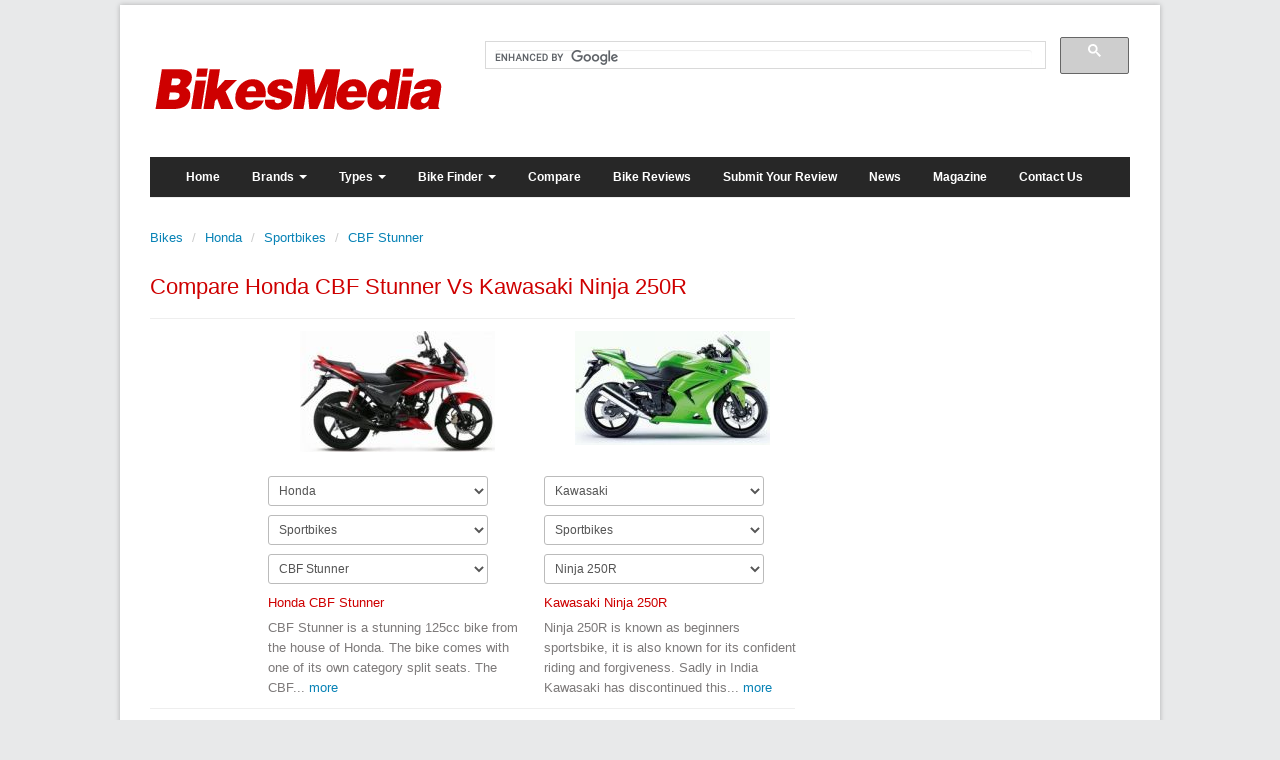

--- FILE ---
content_type: text/html; charset=utf-8
request_url: https://www.bikesmedia.in/honda/cbf-stunner.html?compare_to=151
body_size: 9102
content:
<!DOCTYPE html>
<!--[if lt IE 7 ]><html class="ie ie6" lang="en"> <![endif]-->
<!--[if IE 7 ]><html class="ie ie7" lang="en"> <![endif]-->
<!--[if IE 8 ]><html class="ie ie8" lang="en"> <![endif]-->
<!--[if (gte IE 9)|!(IE)]><!-->
<html lang="en" xmlns="http://www.w3.org/1999/html"> <!--<![endif]-->

<head>
    <meta http-equiv="Content-Type" content="text/html; charset=utf-8" />
    <meta name="viewport" content="width=100%, initial-scale=1, maximum-scale=1, minimum-scale=1, user-scalable=yes" />
    <meta name="keywords" content="Indian Bikes, Bike News, Bike Reviews, Bike Specifications, Bike specs, Bike technical specifications, Bike comparisions, Indian Motorcycles" />
    <meta name="description" content="Honda CBF Stunner Vs Kawasaki Ninja 250R - compare bike specifications, prices and features" />

    <link rel="icon" href="https://www.bikesmedia.in/images/faviconbm.png" type="image/png">
    <link rel="shortcut icon" href="https://www.bikesmedia.in/images/faviconbm.png" type="image/png" />
    
        <title>Honda CBF Stunner Vs Kawasaki Ninja 250R - compare bike specifications, prices and features </title>
    
    <link href="https://www.bikesmedia.in/css/bootstrap.css" type="text/css" rel="stylesheet"/>
    <link href="https://www.bikesmedia.in/css/bootstrap-custom-grid.css" type="text/css" rel="stylesheet"/>
    <link href="https://www.bikesmedia.in/css/style.css?v=5.2" type="text/css" rel="stylesheet"/>
    <!-- <link href="https://www.bikesmedia.in/css/bootstrap-responsive.min.css" rel="stylesheet"> -->
    <!-- Yamm styles -->
    <link href="https://www.bikesmedia.in/css/yamm.css" rel="stylesheet">
    
    <script type="b30e283e7c6e7b56cc14a50b-text/javascript" src="https://www.bikesmedia.in/js/jquery.min.js"></script>
    <script type="b30e283e7c6e7b56cc14a50b-text/javascript" src="https://www.bikesmedia.in/js/bootstrap.min.js"></script>
    <script type="b30e283e7c6e7b56cc14a50b-text/javascript" src="https://www.bikesmedia.in/js/jquery.easing.1.3.js"></script>
    <script type="b30e283e7c6e7b56cc14a50b-text/javascript" src="https://www.bikesmedia.in/js/smoothscroll.js"></script>
    <script type="b30e283e7c6e7b56cc14a50b-text/javascript" src="https://www.bikesmedia.in/js/jquery.ui.totop.js"></script>
    <script type="b30e283e7c6e7b56cc14a50b-text/javascript" src="https://www.bikesmedia.in/js/main.js"></script>
    
    


<!--[if lt IE 9]>
    <script type="text/javascript" src="http://html5shim.googlecode.com/svn/trunk/html5.js"></script>
	<link href="https://www.bikesmedia.in/css/ie8.css" type="text/css" rel="stylesheet"/>
    <![endif]-->
    
    <link rel="stylesheet" href="https://www.bikesmedia.in/css/flexslider.css" type="text/css">
    <script type="b30e283e7c6e7b56cc14a50b-text/javascript" src="https://www.bikesmedia.in/js/jquery.flexslider-min.js"></script>
    <script type="b30e283e7c6e7b56cc14a50b-text/javascript" charset="utf-8">
      $(window).load(function() {
        $('.flexslider').flexslider({
          slideshowSpeed : 5000
        });
      });
    </script>
    
    
    <script async src="//pagead2.googlesyndication.com/pagead/js/adsbygoogle.js" type="b30e283e7c6e7b56cc14a50b-text/javascript"></script>
    <script type="b30e283e7c6e7b56cc14a50b-text/javascript">
      (adsbygoogle = window.adsbygoogle || []).push({
        google_ad_client: "ca-pub-1092825824592321",
        enable_page_level_ads: true
      });
    </script>
</head>

<body>

<div id="fb-root"></div>
<script type="b30e283e7c6e7b56cc14a50b-text/javascript">(function(d, s, id) {
  var js, fjs = d.getElementsByTagName(s)[0];
  if (d.getElementById(id)) return;
  js = d.createElement(s); js.id = id;
  js.src = "//connect.facebook.net/en_US/sdk.js#xfbml=1&appId=761408233882756&version=v2.0";
  fjs.parentNode.insertBefore(js, fjs);
}(document, 'script', 'facebook-jssdk'));</script>


<script type="b30e283e7c6e7b56cc14a50b-text/javascript">
  (function(i,s,o,g,r,a,m){i['GoogleAnalyticsObject']=r;i[r]=i[r]||function(){
  (i[r].q=i[r].q||[]).push(arguments)},i[r].l=1*new Date();a=s.createElement(o),
  m=s.getElementsByTagName(o)[0];a.async=1;a.src=g;m.parentNode.insertBefore(a,m)
  })(window,document,'script','//www.google-analytics.com/analytics.js','ga');

  ga('create', 'UA-52368376-1', 'auto');
  ga('send', 'pageview');
</script>

<div class="container wrap">

<section id="top-menu">
    <div class="row-fluid">
        <div class="span4">
            <a class="logo" href="https://www.bikesmedia.in/"><img src="https://www.bikesmedia.in/images/logobm.png" alt="logo"/></a>
        </div>   
        <div class="span8">
            
            <style>.gsc-input-box { height:26px; !important}</style>
            <div style="margin-top:5%;">
                <script type="b30e283e7c6e7b56cc14a50b-text/javascript">
                (function() {
                var cx = '006145326556115505877:7wgxl6x6uqm';
                var gcse = document.createElement('script');
                gcse.type = 'text/javascript';
                gcse.async = true;
                gcse.src = (document.location.protocol == 'https:' ? 'https:' : 'http:') +
                    '//cse.google.com/cse.js?cx=' + cx;
                var s = document.getElementsByTagName('script')[0];
                s.parentNode.insertBefore(gcse, s);
                })();
                </script>
                <gcse:searchbox-only></gcse:searchbox-only>
            </div>
        </div>

    </div>
</section>

<header id="header">
    <div class="navbar yamm" id="main-menu">
        <div class="navbar-inner">
            <button type="button" class="btn btn-navbar" data-toggle="collapse" data-target="#nav1">
              <span class="icon-bar"></span>
              <span class="icon-bar"></span>
              <span class="icon-bar"></span>
            </button>
            
            <!--<a class="brand" href="#"> Menu.. </a>-->
            
            <div class="nav-collapse collapse" id="nav1">
              <ul class="nav">
                <li><a href="https://www.bikesmedia.in/">Home</a></li>
                
                
                <li class="dropdown yamm-fullwidth">
                  <a href="#" class="dropdown-toggle" data-toggle="dropdown"> Brands <b class="caret"></b> </a>
                  <ul class="dropdown-menu">
                    <li>
                      <div class="yamm-content">
                        <div class="row-fluid yamm-wrapper">
                          <ul>
                            
                                <li class="span2  newrow"><a href="https://www.bikesmedia.in/ampere/">Ampere</a></li>
                            
                                <li class="span2  "><a href="https://www.bikesmedia.in/aprilia/">Aprilia</a></li>
                            
                                <li class="span2  "><a href="https://www.bikesmedia.in/ather/">Ather</a></li>
                            
                                <li class="span2  "><a href="https://www.bikesmedia.in/bajaj/">Bajaj</a></li>
                            
                                <li class="span2  "><a href="https://www.bikesmedia.in/bmw/">BMW</a></li>
                            
                                <li class="span2  "><a href="https://www.bikesmedia.in/cleveland-cyclewerks/">Cleveland CycleWerks</a></li>
                            
                                <li class="span2  newrow"><a href="https://www.bikesmedia.in/dsk-benelli/">Benelli</a></li>
                            
                                <li class="span2  "><a href="https://www.bikesmedia.in/ducati/">Ducati</a></li>
                            
                                <li class="span2  "><a href="https://www.bikesmedia.in/emflux-motors/">Emflux</a></li>
                            
                                <li class="span2  "><a href="https://www.bikesmedia.in/harley-davidson/">Harley Davidson</a></li>
                            
                                <li class="span2  "><a href="https://www.bikesmedia.in/hero-electric/">Hero Electric</a></li>
                            
                                <li class="span2  "><a href="https://www.bikesmedia.in/hero-honda/">Hero Honda</a></li>
                            
                                <li class="span2  newrow"><a href="https://www.bikesmedia.in/hero-moto-corp/">Hero MotoCorp</a></li>
                            
                                <li class="span2  "><a href="https://www.bikesmedia.in/honda/">Honda</a></li>
                            
                                <li class="span2  "><a href="https://www.bikesmedia.in/husqvarna/">Husqvarna</a></li>
                            
                                <li class="span2  "><a href="https://www.bikesmedia.in/hyosung/">Hyosung</a></li>
                            
                                <li class="span2  "><a href="https://www.bikesmedia.in/indian-motorcycle/">Indian</a></li>
                            
                                <li class="span2  "><a href="https://www.bikesmedia.in/jawa/">Jawa</a></li>
                            
                                <li class="span2  newrow"><a href="https://www.bikesmedia.in/kawasaki/">Kawasaki</a></li>
                            
                                <li class="span2  "><a href="https://www.bikesmedia.in/keeway/">Keeway</a></li>
                            
                                <li class="span2  "><a href="https://www.bikesmedia.in/kinetic/">Kinetic</a></li>
                            
                                <li class="span2  "><a href="https://www.bikesmedia.in/ktm/">KTM</a></li>
                            
                                <li class="span2  "><a href="https://www.bikesmedia.in/lml/">LML</a></li>
                            
                                <li class="span2  "><a href="https://www.bikesmedia.in/mahindra/">Mahindra</a></li>
                            
                                <li class="span2  newrow"><a href="https://www.bikesmedia.in/moto-guzzi/">Moto Guzzi</a></li>
                            
                                <li class="span2  "><a href="https://www.bikesmedia.in/mv-agusta/">MV Agusta</a></li>
                            
                                <li class="span2  "><a href="https://www.bikesmedia.in/piaggio/">Vespa</a></li>
                            
                                <li class="span2  "><a href="https://www.bikesmedia.in/royal-enfield/">Royal Enfield</a></li>
                            
                                <li class="span2  "><a href="https://www.bikesmedia.in/suzuki/">Suzuki</a></li>
                            
                                <li class="span2  "><a href="https://www.bikesmedia.in/tork-motorcycles/">Tork</a></li>
                            
                                <li class="span2  newrow"><a href="https://www.bikesmedia.in/triumph/">Triumph</a></li>
                            
                                <li class="span2  "><a href="https://www.bikesmedia.in/tvs/">TVS</a></li>
                            
                                <li class="span2  "><a href="https://www.bikesmedia.in/um/">UM Motorcycles</a></li>
                            
                                <li class="span2  "><a href="https://www.bikesmedia.in/yamaha/">Yamaha</a></li>
                            
                                <li class="span2  "><a href="https://www.bikesmedia.in/yezdi/">Yezdi</a></li>
                            
                                <li class="span2  "><a href="https://www.bikesmedia.in/yo-bykes/">Yo-Bykes</a></li>
                             
                          </ul>
                        </div>
                      </div>
                    </li>
                  </ul>
                </li>
                
                <li class="dropdown yamm-fullwidth">
                  <a href="#" class="dropdown-toggle" data-toggle="dropdown"> Types <b class="caret"></b> </a>
                  <ul class="dropdown-menu">
                    <li>
                      <div class="yamm-content">
                        <div class="row-fluid yamm-wrapper">
                          <ul class="thumbnails">
                            
                                <li class="span2 clear">
                                    <a href="https://www.bikesmedia.in/category/adventure.html" title="Adventure">
                                    <img src="https://www.bikesmedia.in/uploads/image/ducati/ducati-multistrada-1200s-120x74.jpg" alt="Adventure">
                                    <div>Adventure</div>
                                    </a>
                                </li>
                            
                                <li class="span2 ">
                                    <a href="https://www.bikesmedia.in/category/classic.html" title="Classic">
                                    <img src="https://www.bikesmedia.in/uploads/image/royal-enfield/royal-enfield-continental-gt-120x90.jpg" alt="Classic">
                                    <div>Classic</div>
                                    </a>
                                </li>
                            
                                <li class="span2 ">
                                    <a href="https://www.bikesmedia.in/category/standard.html" title="Commuter">
                                    <img src="https://www.bikesmedia.in/uploads/image/bajaj/platina-125-120x79.jpg" alt="Commuter">
                                    <div>Commuter</div>
                                    </a>
                                </li>
                            
                                <li class="span2 ">
                                    <a href="https://www.bikesmedia.in/category/cruiser.html" title="Cruiser">
                                    <img src="https://www.bikesmedia.in/uploads/image/indian-motorcycle/chief-vintage-120x66.jpg" alt="Cruiser">
                                    <div>Cruiser</div>
                                    </a>
                                </li>
                            
                                <li class="span2 ">
                                    <a href="https://www.bikesmedia.in/category/electric.html" title="Electric">
                                    <img src="https://www.bikesmedia.in/uploads/image/hero/electric-bikes-scooters.jpg" alt="Electric">
                                    <div>Electric</div>
                                    </a>
                                </li>
                            
                                <li class="span2 clear">
                                    <a href="https://www.bikesmedia.in/category/other.html" title="Other">
                                    <img src="https://www.bikesmedia.in/uploads/image/hero/hero-puch-automatic-120x85.jpg" alt="Other">
                                    <div>Other</div>
                                    </a>
                                </li>
                            
                                <li class="span2 ">
                                    <a href="https://www.bikesmedia.in/category/roadster.html" title="Roadster">
                                    <img src="https://www.bikesmedia.in/uploads/image/harley-davidson/harley-davidson-xl883-roadster-120x98.jpg" alt="Roadster">
                                    <div>Roadster</div>
                                    </a>
                                </li>
                            
                                <li class="span2 ">
                                    <a href="https://www.bikesmedia.in/category/scooter.html" title="Scooter">
                                    <img src="https://www.bikesmedia.in/uploads/image/vespa/vespa-s.jpg" alt="Scooter">
                                    <div>Scooter</div>
                                    </a>
                                </li>
                            
                                <li class="span2 ">
                                    <a href="https://www.bikesmedia.in/category/sportbikes.html" title="Sportbikes">
                                    <img src="https://www.bikesmedia.in/uploads/image/suzuki/suzuki-hayabusa-gsx1300r-120x98.jpg" alt="Sportbikes">
                                    <div>Sportbikes</div>
                                    </a>
                                </li>
                            
                                <li class="span2 ">
                                    <a href="https://www.bikesmedia.in/category/tourer.html" title="Tourer">
                                    <img src="https://www.bikesmedia.in/uploads/image/harley-davidson/harley-davidson-flh-street-glide-120x85.jpg" alt="Tourer">
                                    <div>Tourer</div>
                                    </a>
                                </li>
                              
                          </ul>
                        </div>
                      </div>
                    </li>
                  </ul>
                </li>
                
                <li class="dropdown yamm-fullwidth">
                  <a href="#" class="dropdown-toggle" data-toggle="dropdown"> Bike Finder <b class="caret"></b> </a>
                  <ul class="dropdown-menu">
                    <li>
                      <div class="yamm-content">
                        <div class="row-fluid yamm-wrapper">
                            <div class="span2"></div>
                            <div class="span8">
                                
                                                        <div class="span6 image-holder">
                            <img src="https://www.bikesmedia.in/images/royal-enfield-classic-500.JPG" width="210" />
                        </div>
                        <div class="span6 form-holder">
                            <form id="bike-finder-menu" class="form-horizontal">
                                <div class="control-group">
                                    <label class="control-label" for="bike-brand">Brand</label>
                                    <div class="controls">
                                        <select id="bike-brand-menu" class="selectpicker">
                                            <option value="">-- Select a Brand --</option>
                                            
                                                <option value="38">Ampere</option>
                                            
                                                <option value="18">Aprilia</option>
                                            
                                                <option value="42">Ather</option>
                                            
                                                <option value="1">Bajaj</option>
                                            
                                                <option value="2">BMW</option>
                                            
                                                <option value="43">Cleveland CycleWerks</option>
                                            
                                                <option value="24">Benelli</option>
                                            
                                                <option value="3">Ducati</option>
                                            
                                                <option value="36">Emflux</option>
                                            
                                                <option value="4">Harley Davidson</option>
                                            
                                                <option value="39">Hero Electric</option>
                                            
                                                <option value="17">Hero Honda</option>
                                            
                                                <option value="6">Hero MotoCorp</option>
                                            
                                                <option value="7">Honda</option>
                                            
                                                <option value="41">Husqvarna</option>
                                            
                                                <option value="8">Hyosung</option>
                                            
                                                <option value="23">Indian</option>
                                            
                                                <option value="44">Jawa</option>
                                            
                                                <option value="9">Kawasaki</option>
                                            
                                                <option value="46">Keeway</option>
                                            
                                                <option value="21">Kinetic</option>
                                            
                                                <option value="10">KTM</option>
                                            
                                                <option value="20">LML</option>
                                            
                                                <option value="11">Mahindra</option>
                                            
                                                <option value="19">Moto Guzzi</option>
                                            
                                                <option value="28">MV Agusta</option>
                                            
                                                <option value="12">Vespa</option>
                                            
                                                <option value="13">Royal Enfield</option>
                                            
                                                <option value="14">Suzuki</option>
                                            
                                                <option value="37">Tork</option>
                                            
                                                <option value="22">Triumph</option>
                                            
                                                <option value="15">TVS</option>
                                            
                                                <option value="25">UM Motorcycles</option>
                                            
                                                <option value="16">Yamaha</option>
                                            
                                                <option value="45">Yezdi</option>
                                            
                                                <option value="40">Yo-Bykes</option>
                                            
                                        </select>
                                    </div>
                                </div>
                                <div class="control-group">
                                    <label class="control-label" for="bike-type">Type</label>
                                    <div class="controls">
                                        <select id="bike-type-menu" class="selectpicker">
                                            <option value=""></option>
                                        </select>
                                    </div>
                                </div>
                                <div class="control-group">
                                    <label class="control-label" for="bike-model">Model</label>
                                    <div class="controls">
                                        <select id="bike-model-menu" class="selectpicker">
                                            <option value=""></option>
                                        </select>
                                    </div>
                                </div>
                                <div class="control-group">
                                    <div class="controls">
                                        <button type="submit" class="btnx submit btn-primaryx">FIND</button>
                                    </div>
                                </div>    
                            </form>
                        </div>
                            </div>
                            <div class="span2"></div>
                        </div>
                      </div>
                    </li>
                  </ul>
                </li>
                
                <li><a href="https://www.bikesmedia.in/compare/">Compare</a></li>
                <li><a href="https://www.bikesmedia.in/reviews/">Bike Reviews</a></li>
                <li><a href="https://www.bikesmedia.in/submit-review/">Submit Your Review</a></li>
                <li><a href="https://www.bikesmedia.in/news/">News</a></li>
                <li><a href="https://www.bikesmedia.in/magazine/">Magazine</a></li>
                <li><a href="https://www.bikesmedia.in/contact/">Contact Us</a></li>

              </ul>
            </div><!--/.nav-collapse -->
        </div>
    </div>
</header> 

<div class="content-hr">
    <hr>
</div>

<!--container-->

    <section id="container" class="clearfix sidebar-right bikes-page bikes-compare">
        
        <div class="row-fluid"> 
            <section id="page-sidebar" class="alignleft span8">

                <ul class="breadcrumb">
                    <li><a href="https://www.bikesmedia.in/">Bikes</a> <span class="divider">/</span></li>
                    <li><a href="https://www.bikesmedia.in/honda/">Honda</a> <span class="divider">/</span></li>
                    
                    
                        
                        <li><a href="https://www.bikesmedia.in/category/sportbikes.html?brand=honda">Sportbikes</a> <span class="divider">/</span></li>
                    
                    <li><a href="https://www.bikesmedia.in/honda/cbf-stunner.html">CBF Stunner</a></li>
                </ul>
                
                    
                <h2 class="title-item">Compare Honda CBF Stunner Vs Kawasaki Ninja 250R</h2>
                <hr class="soft" />   
                <!-- -->
                <div class="row-fluid compare">
                    <div class="span2">

                    </div>
                    
                    <form id="bike-comparer">
                    <div class="span5">
                        <div class="image">
                            <a href="https://www.bikesmedia.in/honda/cbf-stunner.html"><img border="0" alt="Honda CBF Stunner" src="https://www.bikesmedia.in/uploads/image/honda/honda-cbfstunner-195x121.JPG"></a>
                        </div>
                        <div class="controls">
                            <select id="bike-brand" class="selectpicker">
                                <option value="">-- Select a Brand --</option>
                                
                                    <option value="38" >Ampere</option>
                                
                                    <option value="18" >Aprilia</option>
                                
                                    <option value="42" >Ather</option>
                                
                                    <option value="1" >Bajaj</option>
                                
                                    <option value="2" >BMW</option>
                                
                                    <option value="43" >Cleveland CycleWerks</option>
                                
                                    <option value="24" >Benelli</option>
                                
                                    <option value="3" >Ducati</option>
                                
                                    <option value="36" >Emflux</option>
                                
                                    <option value="4" >Harley Davidson</option>
                                
                                    <option value="39" >Hero Electric</option>
                                
                                    <option value="17" >Hero Honda</option>
                                
                                    <option value="6" >Hero MotoCorp</option>
                                
                                    <option value="7" SELECTED=1>Honda</option>
                                
                                    <option value="41" >Husqvarna</option>
                                
                                    <option value="8" >Hyosung</option>
                                
                                    <option value="23" >Indian</option>
                                
                                    <option value="44" >Jawa</option>
                                
                                    <option value="9" >Kawasaki</option>
                                
                                    <option value="46" >Keeway</option>
                                
                                    <option value="21" >Kinetic</option>
                                
                                    <option value="10" >KTM</option>
                                
                                    <option value="20" >LML</option>
                                
                                    <option value="11" >Mahindra</option>
                                
                                    <option value="19" >Moto Guzzi</option>
                                
                                    <option value="28" >MV Agusta</option>
                                
                                    <option value="12" >Vespa</option>
                                
                                    <option value="13" >Royal Enfield</option>
                                
                                    <option value="14" >Suzuki</option>
                                
                                    <option value="37" >Tork</option>
                                
                                    <option value="22" >Triumph</option>
                                
                                    <option value="15" >TVS</option>
                                
                                    <option value="25" >UM Motorcycles</option>
                                
                                    <option value="16" >Yamaha</option>
                                
                                    <option value="45" >Yezdi</option>
                                
                                    <option value="40" >Yo-Bykes</option>
                                
                            </select>
                        </div>
                        <div class="controls">
                            <select id="bike-type" class="selectpicker">
                                
                                        
        
                                <option value="">-- Select a Type --</option>
                                
                                    <option value="318" >Adventure</option>
                                
                                    <option value="317" >Classic</option>
                                
                                    <option value="6" >Commuter</option>
                                
                                    <option value="4" >Cruiser</option>
                                
                                    <option value="66" >Roadster</option>
                                
                                    <option value="5" >Scooter</option>
                                
                                    <option value="7" SELECTED=1>Sportbikes</option>
                                
                                    <option value="63" >Tourer</option>
                                
                            </select>
                        </div>
                        <div class="controls">
                            <select id="bike-model" class="selectpicker">
                                
                                        
                        
                                <option value="">-- Select a Model --</option>
                                
                                    <option value="4157" >CBR 650R</option>
                                
                                    <option value="2606" >CBR1000RR Fireblade SP (2017)</option>
                                
                                    <option value="1563" >CBR 150 R (2015)</option>
                                
                                    <option value="1562" >CBR250R (2015)</option>
                                
                                    <option value="728" >CBR650F</option>
                                
                                    <option value="142" >VFR 1200F</option>
                                
                                    <option value="137" >CBR 1000RR</option>
                                
                                    <option value="135" >CBR 150R</option>
                                
                                    <option value="136" >CBR 250R</option>
                                
                                    <option value="134" SELECTED=1>CBF Stunner</option>
                                
                            </select>
                        </div>
                        <a href="https://www.bikesmedia.in/honda/cbf-stunner.html"><div class="title-item">Honda CBF Stunner</div></a>
                        <div class="controls">
                            CBF Stunner is a stunning 125cc bike from the house of Honda. The bike comes with one of its own category split seats. The CBF...
                            <a href="https://www.bikesmedia.in/honda/cbf-stunner.html">more</a>
                        </div>
                    </div>
                    
                    <div class="span5">
                    
                        
                            <div class="image">
                                <a href="https://www.bikesmedia.in/kawasaki/ninja-250r.html"><img border="0" alt="Kawasaki Ninja 250R" src="https://www.bikesmedia.in/uploads/image/kawasaki/kawasaki-ninja-250r-195x114.jpg"></a>
                            </div>    
                            <div class="controls">
                                <select id="bike-brand2" class="selectpicker">
                                    <option value="">-- Select a Brand --</option>
                                    
                                        <option value="38" >Ampere</option>
                                    
                                        <option value="18" >Aprilia</option>
                                    
                                        <option value="42" >Ather</option>
                                    
                                        <option value="1" >Bajaj</option>
                                    
                                        <option value="2" >BMW</option>
                                    
                                        <option value="43" >Cleveland CycleWerks</option>
                                    
                                        <option value="24" >Benelli</option>
                                    
                                        <option value="3" >Ducati</option>
                                    
                                        <option value="36" >Emflux</option>
                                    
                                        <option value="4" >Harley Davidson</option>
                                    
                                        <option value="39" >Hero Electric</option>
                                    
                                        <option value="17" >Hero Honda</option>
                                    
                                        <option value="6" >Hero MotoCorp</option>
                                    
                                        <option value="7" >Honda</option>
                                    
                                        <option value="41" >Husqvarna</option>
                                    
                                        <option value="8" >Hyosung</option>
                                    
                                        <option value="23" >Indian</option>
                                    
                                        <option value="44" >Jawa</option>
                                    
                                        <option value="9" SELECTED=1>Kawasaki</option>
                                    
                                        <option value="46" >Keeway</option>
                                    
                                        <option value="21" >Kinetic</option>
                                    
                                        <option value="10" >KTM</option>
                                    
                                        <option value="20" >LML</option>
                                    
                                        <option value="11" >Mahindra</option>
                                    
                                        <option value="19" >Moto Guzzi</option>
                                    
                                        <option value="28" >MV Agusta</option>
                                    
                                        <option value="12" >Vespa</option>
                                    
                                        <option value="13" >Royal Enfield</option>
                                    
                                        <option value="14" >Suzuki</option>
                                    
                                        <option value="37" >Tork</option>
                                    
                                        <option value="22" >Triumph</option>
                                    
                                        <option value="15" >TVS</option>
                                    
                                        <option value="25" >UM Motorcycles</option>
                                    
                                        <option value="16" >Yamaha</option>
                                    
                                        <option value="45" >Yezdi</option>
                                    
                                        <option value="40" >Yo-Bykes</option>
                                    
                                </select>
                            </div>
                            <div class="controls">
                                
                                    
                                
                                
                                <select id="bike-type2" class="selectpicker">
                                    
                                            
            
                                    <option value="">-- Select a Type --</option>
                                    
                                        <option value="318" >Adventure</option>
                                    
                                        <option value="317" >Classic</option>
                                    
                                        <option value="4" >Cruiser</option>
                                    
                                        <option value="66" >Roadster</option>
                                    
                                        <option value="7" SELECTED=1>Sportbikes</option>
                                    
                                        <option value="63" >Tourer</option>
                                    
                                </select>
                            </div>
                            <div class="controls">
                                <select id="bike-model2" class="selectpicker">
                                    
                                            
                            
                                    <option value="">-- Select a Model --</option>
                                    
                                        <option value="152" >Ninja 300 ABS (2019)</option>
                                    
                                        <option value="330" >Ninja ZX 10R (2018)</option>
                                    
                                        <option value="909" >Ninja H2</option>
                                    
                                        <option value="3081" >Ninja 400</option>
                                    
                                        <option value="2776" >Ninja 1000 (2017)</option>
                                    
                                        <option value="2543" >Ninja 300 (2017)</option>
                                    
                                        <option value="1866" >Ninja ZX-10R (2016)</option>
                                    
                                        <option value="415" >Ninja 1000</option>
                                    
                                        <option value="329" >Ninja ZX 14R</option>
                                    
                                        <option value="153" >Ninja 650R</option>
                                    
                                        <option value="151" SELECTED=1>Ninja 250R</option>
                                    
                                </select>
                            </div>
                            <a href="https://www.bikesmedia.in/kawasaki/ninja-250r.html"><div class="title-item">Kawasaki Ninja 250R</div></a>
                            <div class="controls">
                                Ninja 250R is known as beginners sportsbike, it is also known  for its confident riding and forgiveness. Sadly in India Kawasaki has discontinued this...
                                <a href="https://www.bikesmedia.in/kawasaki/ninja-250r.html">more</a>
                            </div>
                            
                            
                        
                        
                    </div>
                    </form>
                </div>
                <hr class="soft" />
                <script async src="//pagead2.googlesyndication.com/pagead/js/adsbygoogle.js" type="b30e283e7c6e7b56cc14a50b-text/javascript"></script>
<!-- body_responsive -->
<ins class="adsbygoogle"
     style="display:block"
     data-ad-client="ca-pub-1092825824592321"
     data-ad-slot="6915734090"
     data-ad-format="auto"></ins>
<script type="b30e283e7c6e7b56cc14a50b-text/javascript">
(adsbygoogle = window.adsbygoogle || []).push({});
</script>
                <br/>
                <!-- -->
                <table cellspacing="0" cellpadding="0" class="specs">
                            <tbody>
                            <tr>
                                <th class="first" colspan="3"><strong>GENERAL:&nbsp;&nbsp;</strong></th>
                            </tr>
                            <tr>
                                <td>Price</td>
                                <td>
                                    
                                        Discontinued
                                        
                                </td>
                                <td>
                                    
                                        Discontinued
                                    
                                </td>
                            </tr>
                            <tr>
                                <td>Launched</td>
                                <td>2008</td>
                                <td>2008</td>
                            </tr>

                            
                                                            <tr>
                                <th class="" colspan="3"><strong>ENGINE:&nbsp;&nbsp;</strong></th>
                            </tr>
                            <tr>
                                <td>Engine Displacement</td>
                                <td>124.7 CC</td>
                                <td>249 CC</td>
                            </tr>
                            <tr>
                                <td>Engine Type</td>
                                <td>Air cooled, 4 stroke</td>
                                <td>Liquid cooled, 4 stroke</td>
                            </tr>
                            <tr>
                                <td>Number Of Cylinders</td>
                                <td>1 </td>
                                <td>2 </td>
                            </tr>
                            <tr>
                                <td>Valves Per Cylinder </td>
                                <td>2</td>
                                <td>4</td>
                            </tr>
                            <tr>
                                <td>Max Power </td>
                                <td>11.2 PS @8000 rpm </td>
                                <td>33.0 PS @11000 rpm</td>
                            </tr>
                            <tr>
                                <td>Max Torque </td>
                                <td>11.0 Nm @6500 rpm </td>
                                <td>22.0 Nm @8200 rpm </td>
                            </tr>
                            <tr>
                                <td>Bore x Stroke </td>
                                <td>N/A</td>
                                <td>62.0 x 41.2 mm</td>
                            </tr>
                            <tr>
                                <td>Fuel Type </td>
                                <td>Petrol  </td>
                                <td>Petrol  </td>
                            </tr>
                            <tr>
                                <td>Starter </td>
                                <td>Electric-Kick </td>
                                <td>Electric </td>
                            </tr>
                            

                            <tr class="">
                                <th colspan="3"><strong>TRANSMISSION:&nbsp;&nbsp;	</strong></th>
                            </tr>
                            <tr>
                                <td>Transmission Type</td>
                                <td>Manual</td>
                                <td>Manual</td>
                            </tr>
                            <tr>
                                <td>Number Of Speed Gears</td>
                                <td>5</td>
                                <td>6</td>
                            </tr>
                            <tr>
                                <td>Final Drive (Rear Wheel)</td>
                                <td>Chain </td>
                                <td>Chain </td>
                            </tr>
 

                            <tr class="">
                                <th colspan="3"><strong>WHEELS &amp; TYRES:&nbsp;&nbsp;	</strong></th>
                            </tr>
                            <tr>
                                <td>Front Tyre (Full Spec)</td>
                                <td>80/100 17-M/C 46P</td>
                                <td>110/70 - 17</td>
                            </tr>
                            <tr>
                                <td>Rear Tyre (Full Spec)</td>
                                <td>100/90 17</td>
                                <td>130/70 - 17</td>
                            </tr>



                            <tr class="">
                                <th colspan="3"><strong>BRAKES:&nbsp;&nbsp;	</strong></th>
                            </tr>
                            <tr>
                                <td>Front Brake Type</td>
                                <td>240 mm  Disc</td>
                                <td>290 mm  Disc</td>
                            </tr>
                            <tr>
                                <td>Rear Brake Type</td>
                                <td>130 mm  Drum</td>
                                <td>220 mm  Disc</td>
                            </tr>



                            <tr class="">
                                <th colspan="3"><strong>SUSPENSION:&nbsp;&nbsp;	</strong></th>
                            </tr>
                            <tr>
                                <td>Suspension Front</td>
                                <td>Telescpic Fork</td>
                                <td>37mm hydraulic telescopic fork</td>
                            </tr>
                            <tr>
                                <td>Suspension Rear</td>
                                <td>Spring Loaded Hydraculic Shock Absorber</td>
                                <td>Bottom-link Uni-Trak® with 5-way adjustable preload</td>
                            </tr>



                            <tr class="">
                                <th colspan="3"><strong>DIMENSIONS:&nbsp;&nbsp;	</strong></th>
                            </tr>
                            <tr>
                                <td>Overall Length  </td>
                                <td>2012 mm </td>
                                <td>2085 mm </td>
                            </tr>
                            <tr>
                                <td>Overall Width  </td>
                                <td>734 mm</td>
                                <td>715 mm</td>
                            </tr>
                            <tr>
                                <td>Overall Height  </td>
                                <td>1111 mm  </td>
                                <td>1115 mm  </td>
                            </tr>
                            <tr>
                                <td>Wheelbase  </td>
                                <td>1271 mm  </td>
                                <td>1399 mm  </td>
                            </tr>
                            <tr>
                                <td>Ground Clearance  </td>
                                <td>173 mm </td>
                                <td>135 mm </td>
                            </tr>
                            <tr>
                                <td>Kerb Weight </td>
                                <td>128 kg </td>
                                <td>170.05 kg </td>
                            </tr>
                            <tr>
                                <td>Fuel Capacity  </td>
                                <td>10.0 Litres </td>
                                <td>18.17 Litres </td>
                            </tr>




                            </tbody>
                        </table>
                        
                        <div style="text-align:center; margin-left:auto; margin-right:auto; margin-top:22px; margin-bottom:8px;">
                <script async src="//pagead2.googlesyndication.com/pagead/js/adsbygoogle.js" type="b30e283e7c6e7b56cc14a50b-text/javascript"></script>
                <!-- body_rectangle -->
                <ins class="adsbygoogle"
                     style="display:inline-block;width:336px;height:280px"
                     data-ad-client="ca-pub-1092825824592321"
                     data-ad-slot="2345933692"></ins>
                <script type="b30e283e7c6e7b56cc14a50b-text/javascript">
                (adsbygoogle = window.adsbygoogle || []).push({});
                </script>
            </div>

            </section>
            
            <!--sidebar-->
                        <aside id="sidebar" class="alignright span4">
                

                <script async src="//pagead2.googlesyndication.com/pagead/js/adsbygoogle.js" type="b30e283e7c6e7b56cc14a50b-text/javascript"></script>
<!-- sidebar_skyscraper -->
<ins class="adsbygoogle"
     style="display:inline-block;width:300px;height:600px"
     data-ad-client="ca-pub-1092825824592321"
     data-ad-slot="9869200493"></ins>
<script type="b30e283e7c6e7b56cc14a50b-text/javascript">
(adsbygoogle = window.adsbygoogle || []).push({});
</script>

                
 
                
                
                

                <section class="post-widget">
                    <div class="title-divider">
                        <h3 class="title-sidebar">Recently Added Bikes</h3>
                    </div>
                    <ul class="clearfix">
                    
                        <li>
                            <div class="avatar">
                                <a href="https://www.bikesmedia.in/yamaha/mt-03.html"><img src="https://www.bikesmedia.in/uploads/image/yamaha/yamaha-mt-03-india-120x94.jpg" alt="photo" /></a>
                            </div>
                            <div class="description">
                                <h3 class="title"><a href="https://www.bikesmedia.in/yamaha/mt-03.html">Yamaha MT-03</a></h3>
                                <p>The much awaited naked roadster from the house of Yamaha is finally...</p>
                            </div>
                            <div class="clear"></div>
                        </li>
                    
                        <li>
                            <div class="avatar">
                                <a href="https://www.bikesmedia.in/honda/xl750-transalp.html"><img src="https://www.bikesmedia.in/uploads/image/honda/honda-xl750-transalp-120x99.jpg" alt="photo" /></a>
                            </div>
                            <div class="description">
                                <h3 class="title"><a href="https://www.bikesmedia.in/honda/xl750-transalp.html">Honda XL750 Transalp</a></h3>
                                <p>The Honda XL750 Transalp is the younger sibling of Honda Africa Twin....</p>
                            </div>
                            <div class="clear"></div>
                        </li>
                    
                        <li>
                            <div class="avatar">
                                <a href="https://www.bikesmedia.in/ducati/diavel-v4.html"><img src="https://www.bikesmedia.in/uploads/image/ducati/ducati-diavel-v4-120x111.jpg" alt="photo" /></a>
                            </div>
                            <div class="description">
                                <h3 class="title"><a href="https://www.bikesmedia.in/ducati/diavel-v4.html">Ducati Diavel V4</a></h3>
                                <p>The all new Ducati Diavel V4 comes featured with a new 1158cc,...</p>
                            </div>
                            <div class="clear"></div>
                        </li>
                        
                    </ul>
                </section>

                
                <!-- -->
                <section class="post-widget" id="featured-brands">
                    <div class="title-divider">
                        <h3 class="title-sidebar">Featured Brands</h3>
                    </div>

                    <div class="row-fluid">
                    
                    
                        
                        
                            <div class="row-fluid">
                        

                        <div class="span3 xfloat">
                            <a href="https://www.bikesmedia.in/ampere/" title="Ampere">
                                <img src="https://www.bikesmedia.in/uploads/image/ampere/ampere-vehicles-pvt-ltd-logo.jpg" alt="Ampere">
                            </a>
                        </div>

                        
                    
                        
                        

                        <div class="span3 xfloat">
                            <a href="https://www.bikesmedia.in/aprilia/" title="Aprilia">
                                <img src="https://www.bikesmedia.in/uploads/image/aprilia/logo.png" alt="Aprilia">
                            </a>
                        </div>

                        
                    
                        
                        

                        <div class="span3 xfloat">
                            <a href="https://www.bikesmedia.in/ather/" title="Ather">
                                <img src="https://www.bikesmedia.in/uploads/image/ather/ather-energy-logo.jpg" alt="Ather">
                            </a>
                        </div>

                        
                    
                        
                        

                        <div class="span3 xfloat">
                            <a href="https://www.bikesmedia.in/bajaj/" title="Bajaj">
                                <img src="https://www.bikesmedia.in/uploads/image/bajaj/logo.png" alt="Bajaj">
                            </a>
                        </div>

                        
                            </div>
                        
                    
                        
                        
                            <div class="row-fluid">
                        

                        <div class="span3 xfloat">
                            <a href="https://www.bikesmedia.in/bmw/" title="BMW">
                                <img src="https://www.bikesmedia.in/uploads/image/bmw/logo.png" alt="BMW">
                            </a>
                        </div>

                        
                    
                        
                        

                        <div class="span3 xfloat">
                            <a href="https://www.bikesmedia.in/cleveland-cyclewerks/" title="Cleveland CycleWerks">
                                <img src="https://www.bikesmedia.in/uploads/image/cleveland-cyclewerks/cleveland-cyclewerks-logo-india.jpg" alt="Cleveland CycleWerks">
                            </a>
                        </div>

                        
                    
                        
                        

                        <div class="span3 xfloat">
                            <a href="https://www.bikesmedia.in/dsk-benelli/" title="Benelli">
                                <img src="https://www.bikesmedia.in/uploads/image/dsk-benelli/dsk-benelli-logo-2jpg.jpg" alt="Benelli">
                            </a>
                        </div>

                        
                    
                        
                        

                        <div class="span3 xfloat">
                            <a href="https://www.bikesmedia.in/ducati/" title="Ducati">
                                <img src="https://www.bikesmedia.in/uploads/image/ducati/logo.png" alt="Ducati">
                            </a>
                        </div>

                        
                            </div>
                        
                    
                        
                        
                            <div class="row-fluid">
                        

                        <div class="span3 xfloat">
                            <a href="https://www.bikesmedia.in/emflux-motors/" title="Emflux">
                                <img src="https://www.bikesmedia.in/uploads/image/emflux/emflaux-motors-logo.jpg" alt="Emflux">
                            </a>
                        </div>

                        
                    
                        
                        

                        <div class="span3 xfloat">
                            <a href="https://www.bikesmedia.in/harley-davidson/" title="Harley Davidson">
                                <img src="https://www.bikesmedia.in/uploads/image/harley-davidson/logo.png" alt="Harley Davidson">
                            </a>
                        </div>

                        
                    
                        
                        

                        <div class="span3 xfloat">
                            <a href="https://www.bikesmedia.in/hero-electric/" title="Hero Electric">
                                <img src="https://www.bikesmedia.in/uploads/image/hero-electric/hero-electric-logo.jpg" alt="Hero Electric">
                            </a>
                        </div>

                        
                    
                        
                        

                        <div class="span3 xfloat">
                            <a href="https://www.bikesmedia.in/hero-honda/" title="Hero Honda">
                                <img src="https://www.bikesmedia.in/uploads/image/hero/logo.png" alt="Hero Honda">
                            </a>
                        </div>

                        
                            </div>
                        
                    
                        
                        
                            <div class="row-fluid">
                        

                        <div class="span3 xfloat">
                            <a href="https://www.bikesmedia.in/hero-moto-corp/" title="Hero MotoCorp">
                                <img src="https://www.bikesmedia.in/uploads/image/hero/logo_motocorp.png" alt="Hero MotoCorp">
                            </a>
                        </div>

                        
                    
                        
                        

                        <div class="span3 xfloat">
                            <a href="https://www.bikesmedia.in/honda/" title="Honda">
                                <img src="https://www.bikesmedia.in/uploads/image/honda/logo.png" alt="Honda">
                            </a>
                        </div>

                        
                    
                        
                        

                        <div class="span3 xfloat">
                            <a href="https://www.bikesmedia.in/husqvarna/" title="Husqvarna">
                                <img src="https://www.bikesmedia.in/uploads/image/husqvarna/husqvarna-logo-2.jpg" alt="Husqvarna">
                            </a>
                        </div>

                        
                    
                        
                        

                        <div class="span3 xfloat">
                            <a href="https://www.bikesmedia.in/hyosung/" title="Hyosung">
                                <img src="https://www.bikesmedia.in/uploads/image/hyosung/logo.png" alt="Hyosung">
                            </a>
                        </div>

                        
                            </div>
                        
                    
                        
                        
                            <div class="row-fluid">
                        

                        <div class="span3 xfloat">
                            <a href="https://www.bikesmedia.in/indian-motorcycle/" title="Indian">
                                <img src="https://www.bikesmedia.in/uploads/image/indian-motorcycle/logo.png" alt="Indian">
                            </a>
                        </div>

                        
                    
                        
                        

                        <div class="span3 xfloat">
                            <a href="https://www.bikesmedia.in/jawa/" title="Jawa">
                                <img src="https://www.bikesmedia.in/uploads/image/jawa/jawa-motorcycle-logo.jpg" alt="Jawa">
                            </a>
                        </div>

                        
                    
                        
                        

                        <div class="span3 xfloat">
                            <a href="https://www.bikesmedia.in/kawasaki/" title="Kawasaki">
                                <img src="https://www.bikesmedia.in/uploads/image/kawasaki/logo.png" alt="Kawasaki">
                            </a>
                        </div>

                        
                    
                        
                        

                        <div class="span3 xfloat">
                            <a href="https://www.bikesmedia.in/keeway/" title="Keeway">
                                <img src="https://www.bikesmedia.in/uploads/image/keeway/keeway-logo.jpg" alt="Keeway">
                            </a>
                        </div>

                        
                            </div>
                        
                    
                        
                        
                            <div class="row-fluid">
                        

                        <div class="span3 xfloat">
                            <a href="https://www.bikesmedia.in/kinetic/" title="Kinetic">
                                <img src="https://www.bikesmedia.in/uploads/image/kinetic/logo.png" alt="Kinetic">
                            </a>
                        </div>

                        
                    
                        
                        

                        <div class="span3 xfloat">
                            <a href="https://www.bikesmedia.in/ktm/" title="KTM">
                                <img src="https://www.bikesmedia.in/uploads/image/ktm/logo.png" alt="KTM">
                            </a>
                        </div>

                        
                    
                        
                        

                        <div class="span3 xfloat">
                            <a href="https://www.bikesmedia.in/lml/" title="LML">
                                <img src="https://www.bikesmedia.in/uploads/image/lml/logo.png" alt="LML">
                            </a>
                        </div>

                        
                    
                        
                        

                        <div class="span3 xfloat">
                            <a href="https://www.bikesmedia.in/mahindra/" title="Mahindra">
                                <img src="https://www.bikesmedia.in/uploads/image/mahindra/logo.png" alt="Mahindra">
                            </a>
                        </div>

                        
                            </div>
                        
                    
                        
                        
                            <div class="row-fluid">
                        

                        <div class="span3 xfloat">
                            <a href="https://www.bikesmedia.in/moto-guzzi/" title="Moto Guzzi">
                                <img src="https://www.bikesmedia.in/uploads/image/moto-guzzi/logo.png" alt="Moto Guzzi">
                            </a>
                        </div>

                        
                    
                        
                        

                        <div class="span3 xfloat">
                            <a href="https://www.bikesmedia.in/mv-agusta/" title="MV Agusta">
                                <img src="https://www.bikesmedia.in/uploads/image/mv-agusta/mv_agusta_logo.jpg" alt="MV Agusta">
                            </a>
                        </div>

                        
                    
                        
                        

                        <div class="span3 xfloat">
                            <a href="https://www.bikesmedia.in/piaggio/" title="Vespa">
                                <img src="https://www.bikesmedia.in/uploads/image/vespa/logo.png" alt="Vespa">
                            </a>
                        </div>

                        
                    
                        
                        

                        <div class="span3 xfloat">
                            <a href="https://www.bikesmedia.in/royal-enfield/" title="Royal Enfield">
                                <img src="https://www.bikesmedia.in/uploads/image/royal-enfield/logo.png" alt="Royal Enfield">
                            </a>
                        </div>

                        
                            </div>
                        
                    
                        
                        
                            <div class="row-fluid">
                        

                        <div class="span3 xfloat">
                            <a href="https://www.bikesmedia.in/suzuki/" title="Suzuki">
                                <img src="https://www.bikesmedia.in/uploads/image/suzuki/logo.png" alt="Suzuki">
                            </a>
                        </div>

                        
                    
                        
                        

                        <div class="span3 xfloat">
                            <a href="https://www.bikesmedia.in/tork-motorcycles/" title="Tork">
                                <img src="https://www.bikesmedia.in/uploads/image/tork-motorcycles/tork-motors-logo.jpg" alt="Tork">
                            </a>
                        </div>

                        
                    
                        
                        

                        <div class="span3 xfloat">
                            <a href="https://www.bikesmedia.in/triumph/" title="Triumph">
                                <img src="https://www.bikesmedia.in/uploads/image/triumph/logo.png" alt="Triumph">
                            </a>
                        </div>

                        
                    
                        
                        

                        <div class="span3 xfloat">
                            <a href="https://www.bikesmedia.in/tvs/" title="TVS">
                                <img src="https://www.bikesmedia.in/uploads/image/tvs/logo.png" alt="TVS">
                            </a>
                        </div>

                        
                            </div>
                        
                    
                        
                        
                            <div class="row-fluid">
                        

                        <div class="span3 xfloat">
                            <a href="https://www.bikesmedia.in/um/" title="UM Motorcycles">
                                <img src="https://www.bikesmedia.in/uploads/image/um-motorcycles/um-motorcycle-logo.jpg" alt="UM Motorcycles">
                            </a>
                        </div>

                        
                    
                        
                        

                        <div class="span3 xfloat">
                            <a href="https://www.bikesmedia.in/yamaha/" title="Yamaha">
                                <img src="https://www.bikesmedia.in/uploads/image/yamaha/logo.png" alt="Yamaha">
                            </a>
                        </div>

                        
                    
                        
                        

                        <div class="span3 xfloat">
                            <a href="https://www.bikesmedia.in/yezdi/" title="Yezdi">
                                <img src="https://www.bikesmedia.in/uploads/image/yezdi/yezdi-logo-2.jpg" alt="Yezdi">
                            </a>
                        </div>

                        
                    
                        
                        

                        <div class="span3 xfloat">
                            <a href="https://www.bikesmedia.in/yo-bykes/" title="Yo-Bykes">
                                <img src="https://www.bikesmedia.in/uploads/image/yo-bykes/yo-bykes-logo.jpg" alt="Yo-Bykes">
                            </a>
                        </div>

                        
                            </div>
                        
                    
                    
                </section>    
                <!-- -->
                
                

                
            </aside>
      </div>      
</section>
<script type="b30e283e7c6e7b56cc14a50b-text/javascript">
    //$(window).on('load', function () {

        //$('.selectpicker').selectpicker();

    //});
    
    $(document).ready(function() { 
        $( "#bike-brand" ).change(function() {
            var brand = $(this).val(); 
            if( brand=='' ){
                $("#bike-type").html( "<option value=''>&nbsp;</option>" );
                $("#bike-model").html( "<option value=''>&nbsp;</option>" );
                return;
            }
            
            // make ajax call to get values for the next dropdown
            $('#bike-type').attr( 'disabled', 'disabled' );
            $('#bike-model').attr( 'disabled', 'disabled' );
            var link = "https://www.bikesmedia.in/ajax.php?action=get_types&brand=" + brand;
            $.get(link, function( response ){
                response = $.trim( response );
                if( response.length ){
                    $("#bike-type").html( response );
                    $("option:first", "#bike-type").attr("selected","selected");
                    $("#bike-model").html( "<option value=''>&nbsp;</option>" );
                    
                    $('#bike-type').removeAttr('disabled');
                    $('#bike-model').removeAttr('disabled');
                }
                
            });
            
        });

        $( "#bike-type" ).change(function() {
            var brand = $("#bike-brand").val();
            var type = $(this).val(); 
            if( type=='' ){
                $("#bike-model").html( "<option value=''>&nbsp;</option>" );
                return;
            }
            
            // make ajax call to get values for the next dropdown
            $('#bike-model').attr( 'disabled', 'disabled' );
            var link = "https://www.bikesmedia.in/ajax.php?action=get_models&brand=" + brand + "&type=" + type;
            $.get(link, function( response ){
                response = $.trim( response );
                if( response.length ){
                    $("#bike-model").html( response );
                    $("option:first", "#bike-model").attr("selected","selected");
                }
                $('#bike-model').removeAttr('disabled');
            });
            
        });
        
        $( "#bike-model" ).change(function() {
            var model = $(this).val(); 
            var model2 = $("#bike-model2").val();
            if( model=='' || model2==''){
                return;
            }
            $('#bike-model').attr( 'disabled', 'disabled' );
            $('#bike-model2').attr( 'disabled', 'disabled' );
            url = 'https://www.bikesmedia.in/';
            url += '?p=' + model + '&compare_to=' + model2;
            document.location.href = url;
        });
        
        //
        
        $( "#bike-brand2" ).change(function() {
            var brand = $(this).val(); 
            if( brand=='' ){
                $("#bike-type2").html( "<option value=''>&nbsp;</option>" );
                $("#bike-model2").html( "<option value=''>&nbsp;</option>" );
                return;
            }
            
            // make ajax call to get values for the next dropdown
            $('#bike-type2').attr( 'disabled', 'disabled' );
            $('#bike-model2').attr( 'disabled', 'disabled' );
            var link = "https://www.bikesmedia.in/ajax.php?action=get_types&brand=" + brand;
            $.get(link, function( response ){
                response = $.trim( response );
                if( response.length ){
                    $("#bike-type2").html( response );
                    $("option:first", "#bike-type2").attr("selected","selected");
                    $("#bike-model2").html( "<option value=''>&nbsp;</option>" );
                    
                    $('#bike-type2').removeAttr('disabled');
                    $('#bike-model2').removeAttr('disabled');
                }
                
            });
            
        });

        $( "#bike-type2" ).change(function() {
            var brand = $("#bike-brand2").val();
            var type = $(this).val(); 
            if( type=='' ){
                $("#bike-model2").html( "<option value=''>&nbsp;</option>" );
                return;
            }
            
            // make ajax call to get values for the next dropdown
            $('#bike-model2').attr( 'disabled', 'disabled' );
            var link = "https://www.bikesmedia.in/ajax.php?action=get_models&brand=" + brand + "&type=" + type;
            $.get(link, function( response ){
                response = $.trim( response );
                if( response.length ){
                    $("#bike-model2").html( response );
                    $("option:first", "#bike-model2").attr("selected","selected");
                }
                $('#bike-model2').removeAttr('disabled');
            });
            
        });    

        $( "#bike-model2" ).change(function() {
            var model2 = $(this).val(); 
            var model = $("#bike-model").val();
            if( model=='' || model2==''){
                return;
            }
            $('#bike-model').attr( 'disabled', 'disabled' );
            $('#bike-model2').attr( 'disabled', 'disabled' );
            url = 'https://www.bikesmedia.in/';
            url += '?p=' + model + '&compare_to=' + model2;
            document.location.href = url;
        });
        
    });
</script>
    

<!--footer-->
<footer id="footer">
    <div class="row-fluid">

        <div class="span12 aligncenter">
            <div>
                <div class="top-social">
                    <a href="https://www.facebook.com/BikesMedia" target="_blank" class="facebook" data-placement="top" rel="tooltip" data-original-title="Facebook"></a>

                    <a href="https://twitter.com/BikesMedia" target="_blank" class="twitter2" data-placement="top" rel="tooltip" data-original-title="Twitter"></a>

                    <a href="https://www.youtube.com/bikesmedia" target="_blank" class="youtube2" data-placement="top" rel="tooltip" data-original-title="Youtube"></a>

                    <a href="https://www.instagram.com/bikesmedia/" target="_blank" class="instagram" data-placement="top" rel="tooltip" data-original-title="Instagram"></a>

                    <a href="https://www.bikesmedia.in/contact/" class="vimeo" data-placement="top" rel="tooltip" data-original-title="Market"></a>

                    
                </div>

                <div id="nav-bottom">
                    <ul>
                        <li><a href="https://www.bikesmedia.in/about/">About Us</a></li>
                        <li><a href="https://www.bikesmedia.in/privacy/">Privacy Statement</a></li>
                        <li><a href="https://www.bikesmedia.in/disclaimer/">Disclaimer</a></li>
                        <li><a href="https://www.bikesmedia.in/contact/">Contact Us</a></li>
                        
                    </ul>
                </div>
            </div>
        </div>
</footer>
<section id="footer-menu">
    <div class="row-fluid">
        <p class="span12 aligncenter"><span>Copyright 2014 - All Rights Reserved</span></p>
    </div>
</section>

<script type="b30e283e7c6e7b56cc14a50b-text/javascript">
    //$(window).on('load', function () {

        //$('.selectpicker').selectpicker();

    //});

    $(document).ready(function() {
        $( "#bike-brand-menu" ).change(function() {
            var brand = $(this).val();
            if( brand=='' ){
                $("#bike-type-menu").html( "<option value=''>&nbsp;</option>" );
                $("#bike-model-menu").html( "<option value=''>&nbsp;</option>" );
                return;
            }

            // make ajax call to get values for the next dropdown
            $('#bike-type-menu').attr( 'disabled', 'disabled' );
            $('#bike-model-menu').attr( 'disabled', 'disabled' );
            var link = "https://www.bikesmedia.in/ajax.php?action=get_types&brand=" + brand;
            $.get(link, function( response ){
                response = $.trim( response );
                if( response.length ){
                    $("#bike-type-menu").html( response );
                    $("option:first", "#bike-type-menu").attr("selected","selected");
                    $("#bike-model-menu").html( "<option value=''>&nbsp;</option>" );

                    $('#bike-type-menu').removeAttr('disabled');
                    $('#bike-model-menu').removeAttr('disabled');
                }

            });

        });

        $( "#bike-type-menu" ).change(function() {
            var brand = $("#bike-brand-menu").val();
            var type = $(this).val();
            if( type=='' ){
                $("#bike-model-menu").html( "<option value=''>&nbsp;</option>" );
                return;
            }

            // make ajax call to get values for the next dropdown
            $('#bike-model-menu').attr( 'disabled', 'disabled' );
            var link = "https://www.bikesmedia.in/ajax.php?action=get_models&brand=" + brand + "&type=" + type;
            $.get(link, function( response ){
                response = $.trim( response );
                if( response.length ){
                    $("#bike-model-menu").html( response );
                    $("option:first", "#bike-model-menu").attr("selected","selected");
                }
                $('#bike-model-menu').removeAttr('disabled');
            });

        });

        $(document).on('submit', '#bike-finder-menu', function(event) {
            event.preventDefault();

            var brand = $("#bike-brand-menu").val();
            var type = $("#bike-type-menu").val();
            var model = $("#bike-model-menu").val();

            var url = 'https://www.bikesmedia.in/';
            if( brand!='' ){
                if( type!='' ){
                    if( model!='' ){
                        url += '?p=' + model;
                    }
                    else{
                        url = 'https://www.bikesmedia.in/category/';
                        url += '?p=' + type + '&brand=' + brand;
                    }
                }
                else{
                    url += '?f=' + brand;
                }

                document.location.href = url;
            }

        });

        $("option:first", "#bike-brand-menu").attr("selected","selected");
    });
</script>


</div><!-- site wrap -->

<script src="/cdn-cgi/scripts/7d0fa10a/cloudflare-static/rocket-loader.min.js" data-cf-settings="b30e283e7c6e7b56cc14a50b-|49" defer></script></body>
</html>


--- FILE ---
content_type: text/html; charset=utf-8
request_url: https://www.google.com/recaptcha/api2/aframe
body_size: 90
content:
<!DOCTYPE HTML><html><head><meta http-equiv="content-type" content="text/html; charset=UTF-8"></head><body><script nonce="FhfHkAMry9dwypEHpSHhvA">/** Anti-fraud and anti-abuse applications only. See google.com/recaptcha */ try{var clients={'sodar':'https://pagead2.googlesyndication.com/pagead/sodar?'};window.addEventListener("message",function(a){try{if(a.source===window.parent){var b=JSON.parse(a.data);var c=clients[b['id']];if(c){var d=document.createElement('img');d.src=c+b['params']+'&rc='+(localStorage.getItem("rc::a")?sessionStorage.getItem("rc::b"):"");window.document.body.appendChild(d);sessionStorage.setItem("rc::e",parseInt(sessionStorage.getItem("rc::e")||0)+1);localStorage.setItem("rc::h",'1768935337551');}}}catch(b){}});window.parent.postMessage("_grecaptcha_ready", "*");}catch(b){}</script></body></html>

--- FILE ---
content_type: text/plain
request_url: https://www.google-analytics.com/j/collect?v=1&_v=j102&a=1892477636&t=pageview&_s=1&dl=https%3A%2F%2Fwww.bikesmedia.in%2Fhonda%2Fcbf-stunner.html%3Fcompare_to%3D151&ul=en-us%40posix&dt=Honda%20CBF%20Stunner%20Vs%20Kawasaki%20Ninja%20250R%20-%20compare%20bike%20specifications%2C%20prices%20and%20features&sr=1280x720&vp=1280x720&_u=IEBAAEABAAAAACAAI~&jid=1066475677&gjid=441389738&cid=296126772.1768935336&tid=UA-52368376-1&_gid=65109540.1768935336&_r=1&_slc=1&z=680729148
body_size: -450
content:
2,cG-T96F04NVH4

--- FILE ---
content_type: application/javascript
request_url: https://www.bikesmedia.in/js/main.js
body_size: -179
content:
$(document).ready(function(){


    $('.p2col .span6:even').addClass('no-margin-left');

    
    $(".our-blog article").hover(function () {
    	$(this).find("img").stop(true, true).animate({ opacity: 0.7 }, 300);
    }, function() {
    	$(this).find("img").stop(true, true).animate({ opacity: 1 }, 300);
    });


    // To Top Button
    $(function(){
        $().UItoTop({ easingType: 'easeOutQuart' });
    });
                       
});


